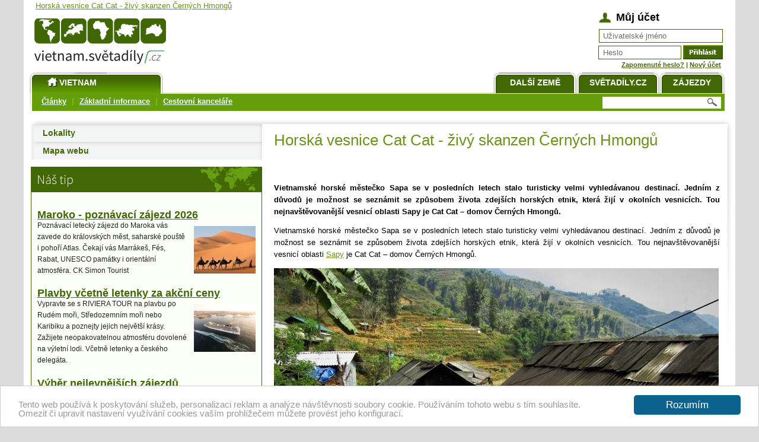

--- FILE ---
content_type: text/html; charset=UTF-8
request_url: https://vietnam.svetadily.cz/clanky/Horska-vesnice-Cat-Cat-zivy-skanzen-Cernych-Hmongu
body_size: 8317
content:
<!DOCTYPE html PUBLIC "-//W3C//DTD XHTML 1.0 Strict//EN" "https://www.w3.org/TR/xhtml1/DTD/xhtml1-strict.dtd">
<html xml:lang="cs" lang="cs" xmlns="https://www.w3.org/1999/xhtml">
<head>
    
        <!-- Google tag (gtag.js) -->
        <script async src="https://www.googletagmanager.com/gtag/js?id=G-9YRBP54Z5C"></script>
        <script>
            window.dataLayer = window.dataLayer || [];
            function gtag(){dataLayer.push(arguments);}
            gtag('js', new Date());

            gtag('config', 'G-9YRBP54Z5C');
        </script>
    
 <meta name="robots" content="index,follow" />
 <meta http-equiv="X-UA-Compatible" content="IE=7" />
  <meta http-equiv="Content-Type" content="text/html; charset=utf-8" /> <meta name="copyright" content="weto.cz" />
 <meta name="google-site-verification" content="JnKz77PXze0PU5XNRL2ZvaOy22MealvshDL1M7nwyaE" />
 <meta name="author" content="Světadíly.cz" />
 

<link rel="canonical" href="http://vietnam.svetadily.cz/clanky/Horska-vesnice-Cat-Cat-zivy-skanzen-Cernych-Hmongu"> <meta name="description" xml:lang="cs" lang="cs" content="Vietnamské horské městečko Sapa se v posledních letech stalo turisticky velmi vyhledávanou destinací. Jedním z důvodů je možnost se seznámit se způsobem života zdejších horských etnik, která žijí v okolních vesnicích. Tou nejnavštěvovanější vesnicí oblasti Sapy je Cat Cat – domov Černých Hmongů." /> <link rel="stylesheet" href="/design-staty/main.css?p=77" type="text/css" media="screen, projection" />



 
 <!--[if IE]>
  <link href="/design-staty/msie.css" rel="stylesheet" type="text/css" media="screen, projection" />
 <![endif]-->


 
<title>Horská vesnice Cat Cat - živý skanzen Černých Hmongů &#124; Vietnam na Světadílech</title>
 


    
        <script type="text/javascript">function recordOutboundLink(link, category, action) {
                try {
                    gtag('event', category, {
                        'action': action
                    });

                    setTimeout('document.location = "' + link.href + '"', 100);
                } catch (err) {
                    console.error(err);
                }
            }</script>
    

<script type="text/javascript" src="/js/jquery-1.10.2.min.js"></script>

		<link rel="stylesheet" href="/design-staty/lightbox.css" />
		<script src="/js/lightbox-2.6.min.js"></script>

<!-- Begin Cookie Consent plugin by Silktide - https://silktide.com/cookieconsent -->
<script type="text/javascript">
        window.cookieconsent_options = {"message":"Tento web používá k poskytování služeb, personalizaci reklam  a analýze návštěvnosti soubory cookie. Používáním tohoto webu  s tím souhlasíte.<br />Omezit či upravit nastavení využívání cookies vaším prohlížečem můžete provést jeho konfigurací.","dismiss":"Rozumím","learnMore":"","link":null,"theme":"light-bottom", "expiryDays": 3650, "domain": "svetadily.cz"};
</script>

<script type="text/javascript" src="//cdnjs.cloudflare.com/ajax/libs/cookieconsent2/1.0.9/cookieconsent.min.js"></script>
<!-- End Cookie Consent plugin -->

</head>

<body>
<div id="pageout">


<style>
/* <![CDATA[ */
  #page {
	padding-top: 25px;
	}
/* ]]> */
</style>




<div class="page">
<div id="zahlavi">
<h1 id="akap"><a href="/" title="Horská vesnice Cat Cat - živý skanzen Černých Hmongů">Horská vesnice Cat Cat - živý skanzen Černých Hmongů</a></h1>

<div id="logo">
<a href="/" title="Vietnam na Světadílech"><img src="/images/lokality-logos/vietnam-tmz.png" alt="Vietnam na Světadílech" title="Vietnam na Světadílech" width="275" height="117" /></a>
</div><!-- logo -->


<div id="menu">
<ul>

<li class="zeme"><a class="active" href="/" title="Vietnam"><span><img id="icohome" src="/design-staty/ico-home.png" alt="" title="" width="22" height="22" />Vietnam</span></a></li>
<li class="zajezdy"><a href="https://svetadily.cz/zajezdy/" title="Zájezdy Vietnam"><span>Zájezdy</span></a></li>



<li class="hp"><a href="https://svetadily.cz/" title="Světadíly.cz"><span>Světadíly.cz</span></a></li>
<li class="dalsi-zeme"><a href="https://svetadily.cz/zeme-sveta.php" title="Další země"><span>Další země</span></a></li>

 



</ul>

</div><!-- main-menu -->

<div id="smenu">


<ul>
	<li class="">
	<a href="/clanky/" title="Články"><span>Články</span></a></li>
	

		<li class="">
	<a href="/info/" title="Vietnam - základní informace"><span>Základní informace</span></a></li>
	

		<li class="">
	<a href="/cestovni-kancelare/" title="Cestovní kanceláře"><span>Cestovní kanceláře</span></a></li>
	

	</ul>

<div id="search">
<form action="/search.php" method="get">
<p>
	<input type="text" name="word" id="sword"  title="Hledej" value="" />
	<input type="image" name="B" id="sbtn" value="Hledej" alt="Hledej" title="Hledej" src="[data-uri]" /></p>
</form>
</div><!-- search -->

</div><!-- smenu -->


</div><!-- zahlavi -->
<div id="login">
<span id="muj-ucet">Můj účet</span>



<form action="/prihlaseni.php" method="post">


<fieldset>
  <div class="clear">
      <input type="hidden" name="form" value="1" />
      <input type="hidden" name="where" value="" />

   <label for="user" class="em4"><span>Email:</span></label>
   <input type="text" name="logname" id="user" value="Uživatelské jméno" onclick="javascrip:this.value='';" />
  </div>

  <div class="clear">
   <label for="password" class="em4"><span>Heslo:</span></label><input type="text" name="password" id="password" value="Heslo" onclick="javascrip:this.value=''; this.type='password'" /><input type="image" alt="Přihlásit se" src="/design/cl.gif" id="sbm" name="sbmUserLogin" />
  </div>


  <p id="zapom"><a href="/zapomenute-heslo.php" title="Nechte si zaslat své heslo">Zapomenuté heslo?</a> &#124; <a href="/prihlaseni.php?p=1" title="Registrace čtenáře" >Nový účet</a>
  </p>

</fieldset>



</form>
</div><!-- login --></div><!-- class="page" -->

<div class="page">




<div id="dokument">


<div id="dokumentin">


<div id="obsahpravy">
<div id="obsah">





<!-- CONTENT start -->

<p class="akah1">Horská vesnice Cat Cat - živý skanzen Černých Hmongů</p>
<div id="share">
    <div id="sharefb">
        <iframe src="https://www.facebook.com/plugins/like.php?href=https%3A%2F%2Fvietnam.svetadily.cz%2Fclanky%2FHorska-vesnice-Cat-Cat-zivy-skanzen-Cernych-Hmongu&width=155&layout=button&action=like&size=small&share=true&height=20"
                width="155" height="20" style="border:none;overflow:hidden"
                scrolling="no" frameborder="0" allowfullscreen="true"
                allow="autoplay; clipboard-write; encrypted-media; picture-in-picture; web-share"></iframe>
    </div>
    
    <div id="sharegplus">
        <div class="g-plusone" data-size="medium"
             data-href="https://vietnam.svetadily.cz/clanky/Horska-vesnice-Cat-Cat-zivy-skanzen-Cernych-Hmongu"></div>

        <script type="text/javascript">
            window.___gcfg = {lang: 'cs'};
            (function () {
                var po = document.createElement('script');
                po.type = 'text/javascript';
                po.async = true;
                po.src = 'https://apis.google.com/js/plusone.js';
                var s = document.getElementsByTagName('script')[0];
                s.parentNode.insertBefore(po, s);
            })();
        </script>
    </div>
    
</div>


<p class="anotace">Vietnamské horské městečko Sapa se v posledních letech stalo turisticky velmi vyhledávanou destinací. Jedním z důvodů je možnost se seznámit se způsobem života zdejších horských etnik, která žijí v okolních vesnicích. Tou nejnavštěvovanější vesnicí oblasti Sapy je Cat Cat – domov Černých Hmongů.</p>


<p>Vietnamské horské městečko Sapa se v posledních letech stalo turisticky velmi vyhledávanou destinací. Jedním z důvodů je možnost se seznámit se způsobem života zdejších horských etnik, která žijí v okolních vesnicích. Tou nejnavštěvovanější vesnicí oblasti <a href="https://www.dovolena-vietnam-go2.cz/vietnam/sapa-hory-severu">Sapy</a> je Cat Cat &ndash; domov Černých Hmongů.</p>
<p><img src="/userfiles/image/clanky/Vietnam/cat-cat-1.jpg" alt="Vesnice Cat Cat" width="750" height="500" /><br />
<em>Foto:&nbsp;Vesnice Cat Cat</em></p>
<h2>Blízkost vesnice Cat Cat láká turisty</h2>
<p>Vysokému turistickému zájmu se vesnice Cat Cat těší hlavně díky své poloze. Leží na dně malebného zeleného údolí Muong Hoa asi 2 km jižně od Sapy a dostat se do vesnice je snadné. Ze Sapy dolů do údolí klesá strmá asfaltka, kterou lze pohodlně sejít i pěšky. Po cestě do vesnice Cat Cat se nabízejí nádherné pohledy na scenérii okolních rýžových políček, nad nimiž se tyčí hřebeny Tonkingských Alp s nejvyšší vietnamskou horou Fansipanem (3143 m n.m.). Fansipan ale často zahalují mraky a možnost zahlédnout jeho vrchol budeme mít většinou jen brzy po ránu.<br />
Vysoký zájem turistů nahlédnout do způsobu života Černých Hmongů, kteří jsou většinovými obyvateli vesnice Cat Cat, se odrazil v chodu vesnice a zdejší atmosféře. Z vesnice se stal živý etnický skanzen. Tento pocit mimo jiné umocňuje i fakt, že před vstupem do vesnice je třeba zaplatit vstupné.</p>
<p><img src="/userfiles/image/clanky/Vietnam/cat-cat-2.jpg" alt="Vstup do vesnice Cat Cat vede přes pokladnu" width="750" height="563" /><br />
<em>Foto:&nbsp;Vstup do vesnice Cat Cat vede přes pokladnu</em></p>
<p><strong>TIP: Vydejte se na <a href="https://www.dovolena-vietnam-go2.cz/zajezdy-vietnam">zájezd do Vietnamu</a> a poznejte místní speciality, kulturu a památky. Máte možnost kombinovat relax na pláži spolu s poznáním na zájezdu na vlastní pěst do <a href="https://www.dovolena-vietnam-go2.cz/vietnam">Vietnamu</a>.</strong></p>
<h2>Typické indigově zbarvené látky visí na každém rohu</h2>
<p>Cat Cat ale není uměle vytvořenou turistickou atrakcí, kam by se horská etnika chodila za peníze předvádět. Vesnici si v 19. století postavily rodiny etnických menšin Černých Hmongů a Dzao, které do oblasti přišly ze sousední Číny. Hmongové začali na okolních svazích pěstovat rýži a kukuřici, které byly (a stále jsou) hlavním zdrojem jejich potravy. Aby se obyvatelé vesnice uživili, tkali látky a vyráběli šperky. Tato řemesla Černí Hmongové provozují dodnes. S tím rozdílem, že nyní mohou své výrobky prodávat přímo z verandy svého domu procházejícím návštěvníkům.</p>
<p><img src="/userfiles/image/clanky/Vietnam/cat-cat-4.jpg" alt="Chodník vede kolem obchůdků se suvenýry, Cat Cat" width="525" height="700" /><br />
<em>Foto:&nbsp;Chodník vede kolem obchůdků se suvenýry, Cat Cat</em></p>
<p>Kolem vstupu do původních dřevěných domů Černých Hmongů visí indigově zbarvené ručně tkané látky s tradičními vzory. Na zápraží sedí babičky oděné do typického etnického oděvu a šijí a vyšívají. Můžeme si u nich koupit originální etnický kroj a poté se v něm třeba procházet vesnicí. Tak to alespoň dělají vietnamští turisté.</p>
<p><img src="/userfiles/image/clanky/Vietnam/cat-cat-3.jpg" alt="Příslušnice etnika Černých Hmongů během tradičního šití, Cat Cat" width="750" height="562" /><br />
<em>F</em><em>oto:&nbsp;Příslušnice etnika Černých Hmongů během tradičního šití, Cat Cat</em></p>
<p>Stejně tak si můžeme koupit ručně vyráběné zlaté a stříbrné šperky, které přímo před svým domem vyrábí místní šperkař. Podél dlážděného chodníku vedoucího vesnicí směrem dolů k potoku jsou rozestavěny stolky s oděvy, hračkami, náramky nebo soškami. Ne všechny nabízené suvenýry ale vyrobili obyvatelé vesnice. Najdeme zde i čínské &ldquo;šmejdy&rdquo;, na které lze narazit třeba i v Latinské Americe.</p>
<p><img src="/userfiles/image/clanky/Vietnam/cat-cat-5.jpg" alt="Tradiční hmongský dům, Cat Cat" width="750" height="563" /><br />
<em>Foto:&nbsp;Tradiční hmongský dům, Cat Cat</em></p>
<h2>Vesnice údajně dostala jméno po vodopádu</h2>
<p>Během procházky vesnicí budeme míjet cedule nabízející lokální občerstvení, nocleh s wi-fi a průvodcovaný trek po okolí. Na některých tradičních dřevěných domech jsou umístěné cedule s popisem, komu dům patří. Část ze zhruba osmdesáti staveb je turistům přístupná. Máme tak možnost nahlédnout do soukromí zdejších obyvatel a prohlédnout si původní vybavení hmongských domů. Nahlédnout můžeme třeba do domu místního šamana. Na cestě, u domu a nebo třeba na poli narazíme na černá prasátka, která se ve vesnici volně pohybují.</p>
<p><img src="/userfiles/image/clanky/Vietnam/cat-cat-6.jpg" alt="Černá prasátka si ve vesnici Cat Cat užívají volnosti" width="750" height="563" /><br />
<em>Foto:&nbsp;Černá prasátka si ve vesnici Cat Cat užívají volnosti</em></p>
<p>Velkou atrakcí vesnice je vodopád Tien Sa na dně údolí, u kterého si každý rád dělá selfie. Nevelký vodopád je občas také nazýván Cat Cat a údajně podle něj byla vesnice pojmenovaná. Vodopád padá do potoka, která údolím protéká. U jejího břehu stojí vysoká bambusová kola, která tradičně slouží jako vodní mlýny na roztloukání rýže a kukuřice, kterou obyvatelé vesnice stále v okolí pěstují. Zde u řeky za červeným vysutým mostem kulturně-naučná procházka vesnicí Cat Cat končí.</p>
<p><img src="/userfiles/image/clanky/Vietnam/cat-cat-7.jpg" alt="Vodopád, Cat Cat" width="750" height="562" /><br />
<em>Foto:&nbsp;Vodopád, Cat Cat</em></p>
<p>Kupodivu to v Cat Cat působí mnohem klidněji, než v centru Sapy, kde se nevyhneme neodbytným příslušnicím etnických menšin snažícím se za každou cenu prodat svoje výrobky. V Cat Cat se na pilu netlačí. Pokud nechceme nic koupit, nevadí. Peníze ze vstupného, které jsme za možnost podívat se do vesnice zaplatili, jdou do kapes rodin, které v tomto živém etnickém skanzenu žijí.</p>
<p><img src="/userfiles/image/clanky/Vietnam/cat-cat-8.jpg" alt="Bambusová kola, Cat Cat" width="525" height="700" /><br />
<em>Foto:&nbsp;Bambusová kola, Cat Cat</em></p>
<p><em>- PR článek -</em></p>






<iframe src="https://www.facebook.com/plugins/like.php?href=https%3A%2F%2Fvietnam.svetadily.cz%2Fclanky%2FHorska-vesnice-Cat-Cat-zivy-skanzen-Cernych-Hmongu&width=155&layout=button&action=like&size=small&share=true&height=20"
        width="155" height="20" style="border:none;overflow:hidden"
        scrolling="no" frameborder="0" allowfullscreen="true"
        allow="autoplay; clipboard-write; encrypted-media; picture-in-picture; web-share"></iframe>

<p id="pocet_zobrazeni">
Článek byl zobrazen 5 956 krát.
</p>




<!-- CONTENT end -->




<div class="uo">&nbsp;</div>

</div><!-- obsah -->
</div><!-- obsahpravy -->

<div id="levy">





<div class="lmenu">

	<h3 class="headerbar">
	<a href="/lokality/" title="Lokality"><span class="dir">Lokality</span></a></h3>
	

	





<h3><a href="/mapa-webu.php" title="Mapa webu"><span>Mapa webu</span></a></h3>



</div><!-- lmenu -->
<div class="uo">&nbsp;</div>



<!-- 0 -->
<!-- 1 -->





<div class="box">
<h3 class="nastip"><span>Náš tip</span></h3>
<div class="boxin">
<h4 class="hfirst"><a href="https://www.simon-tourist.cz/maroko/maroko-2026/2026-03-19/" title="Maroko - poznávací zájezd 2026" onclick="recordOutboundLink(this, 'Náš tip 1', 'Maroko - poznávací zájezd 2026');return false;">Maroko - poznávací zájezd 2026</a></h4>
<p><img src="/userfiles/image/cestovky/ck-simon-tourist-maroko-tip.jpg" width="104" height="80" class="alignR" alt="Maroko  - poznávací zájezd 2026" />Poznávací letecký zájezd do Maroka vás zavede do královských měst, saharské pouště i pohoří Atlas. Čekají vás Marrákeš, Fés, Rabat, UNESCO památky i orientální atmosféra.&nbsp;CK Simon Tourist</p>
<h4><a href="https://rivieratour.cz/cs/akcni-nabidka" title="Plavby včetně letenky za akční ceny" onclick="recordOutboundLink(this, 'Náš tip 1', 'Plavby včetně letenky za akční ceny');return false;">Plavby včetně letenky za akční ceny</a></h4>
<p><img src="/userfiles/image/cestovky/riviera-tour-rude-more-tip.jpg" alt="CK Tilia - zájezdy do Izraele, Palestiny, Jordánska" width="104" height="80" class="alignR" />Vypravte se s RIVIERA TOUR na plavbu po Rudém moři, Středozemním moři nebo Karibiku a poznejty jejich největší krásy. Zažijete neopakovatelnou atmosféru dovolené na výletní lodi. Včetně letenky a českého delegáta.</p>
<h4><a href="https://dovolena.cz/trip-listing?date=01.01.2026-31.12.2026&amp;length=1-55&amp;price=5000-50000&amp;tripType=80&amp;transport=35&amp;destination=4813&amp;board=-1&amp;hotelCategory=-1&amp;adult=2&amp;airport=40-45-41-61-42-43-48-47&amp;transfer=1&amp;ckFilter=1-0&amp;cid=22972" title="Výběr nejlevnějších zájezdů" onclick="recordOutboundLink(this, 'Náš tip 1', 'Výběr nejlevnějších zájezdů');return false;">Výběr nejlevnějších zájezdů</a></h4>
<p><img width="104" height="80" class="alignR" src="/userfiles/image/zajezdy-tip-exotika.jpg" alt="" />Výběr těch nejlevnějších zájezdů pro rok 2026 za mimořádné ceny. To nejlepší z českých a německých CK na jednom místě.&nbsp;</p>
<h4><a href="http://www.booking.com/index.html?aid=380253" title="UBYTOVÁNÍ ZA NEJLEPŠÍ CENY" onclick="recordOutboundLink(this, 'Náš tip 1', 'UBYTOVÁNÍ ZA NEJLEPŠÍ CENY');return false;">UBYTOVÁNÍ ZA NEJLEPŠÍ CENY</a></h4>
<p><img width="104" height="80" class="alignR" alt="Ubytování" src="/userfiles/image/booking-tip-hotel3.jpg" />Nejširší nabídka ubytování ve všech destinacích světa za bezkonkurenční ceny. Hotely, apartmány, penziony, prázdninové domy, ubytování v soukromí. Jednoduchá rezervace online.</p>
</div><!-- boxin -->
</div><!-- box -->




<!-- 3, nas_tip1.tpl -->


<div class="box">
<h3 class="zajezdy-docelsv"><span>Zájezdy do celého světa</span></h3>
<div class="boxin">

<h4><strong><a onclick="recordOutboundLink(this, 'Dále doporučujeme', 'Dovolená Vietnam');return false;" title="Dovolená Vietnam" href="http://www.dovolena-vietnam-go2.cz/">Dovolená Vietnam</a></strong></h4>
<p><img src="/userfiles/image/cestovky/go-vietnam-tip.jpg" alt="Dovolená Vietnam" width="104" height="41" class="alignR" />Exotická dovolená ve Vietnamu s atraktivním programem a profesionálním servisem za bezkonkurenční cenu.</p>
</div><!-- boxin -->
</div><!-- box -->






<!-- 3, nas_tip2.tpl -->

<!-- 2 -->




<div class="blok-kategorie">
<h2 class="ozdobny">Právě vyšlo ve Vybavení na cesty</h2>

<ul>
   <li><a href="https://.svetadily.cz/vybaveni-na-cesty/Jakou-videotechniku-si-vzit-sebou-na-dovolenou-a-jak-ji-chranit" title="Jakou videotechniku si vzít s sebou na dovolenou a jak ji chránit">Jakou videotechniku si vzít s sebou na dovolenou a jak ji chránit</a></li>
   <li><a href="https://.svetadily.cz/vybaveni-na-cesty/Jak-spravne-plavat-na-SUP" title="Jak správně plavat na SUP?">Jak správně plavat na SUP?</a></li>
 </ul>
<p class="clankymore"><span><a href="/vybaveni-na-cesty/" title="Další články"><span>Další články</span></a></span></p>
</div><!-- blok-kategorie -->




















    <div id="fb-root"></div>
    <script async defer crossorigin="anonymous" src="https://connect.facebook.net/cs_CZ/sdk.js#xfbml=1&version=v8.0" nonce="M47Opofd"></script>
    <div class="fb-page" data-href="https://www.facebook.com/Svetadily " data-tabs="timeline" data-width="400" data-height="" data-small-header="false" data-adapt-container-width="true" data-hide-cover="false" data-show-facepile="true"><blockquote cite="https://www.facebook.com/Svetadily" class="fb-xfbml-parse-ignore"><a href="https://www.facebook.com/Svetadily">Světadíly</a></blockquote></div>



<div id="topl">
<script type="text/javascript">
<!--
document.write ('<p><a href="https://www.toplist.cz/casopisy"><img src="https://toplist.cz/count.asp?id=676283&amp;logo=bc&amp;http='+escape(document.referrer)+'&amp;wi='+escape(window.screen.width)+'&amp;he='+escape(window.screen.height)+'&amp;cd='+escape(window.screen.colorDepth)+'&amp;t='+escape(document.title)+'" width="88" height="120" border=0 alt="TOPlist" /></a></p>');
//-->
</script><noscript><p><a href="https://www.toplist.cz/casopisy"><img src="https://toplist.cz/count.asp?id=676283&amp;logo=bc" alt="TOPlist" width="88" height="120" /></a></p></noscript>
</div>









</div><!-- levy -->

</div><!-- dokumentin -->
</div><!-- dokument -->


<div class="uo">&nbsp;</div>


</div><!-- page -->


<div class="uo">&nbsp;</div>

</div><!-- pageout -->


<div id="podpage">

<div id="fmenu">
<ul>
<li class="n active"><a href="https://www.svetadily.cz/o-nas.php" title="Kontakty"><span>Kontakty</span></a></li>
<li class="n"><a href="https://svetadily.cz/zajimave-odkazy/" title="Zajímavé odkazy"><span>Zajímavé odkazy</span></a></li>
</ul>
</div><!-- fmenu -->

<p>
<span class="feeds"><a href="/rss-091.php" title="RSS v. 0.91">RSS v. 0.91</a>,
<a href="/rss-2.php" title="RSS v. 2">RSS v. 2</a>,
<a href="/atom.php" title="Atom">Atom</a> .</span>
Copyright &copy; svetadily.cz &vert; Created by <a rel="nofollow" href="https://www.weto.cz/www/webdesign/" title="weto.cz webdesign">weto.cz webdesign</a>.
  
</p>


 

<p style="margin-bottom: 15px; text-align:center;"><a href="http://egypt.svetadily.cz">Egypt</a> | <a href="http://turecko.svetadily.cz">Turecko</a> | <a href="http://chorvatsko.svetadily.cz">Chorvatsko</a> | <a href="http://italie.svetadily.cz">Itálie</a> | <a href="http://usa.svetadily.cz">USA</a> | <a href="http://recko.svetadily.cz">Řecko</a> | <a href="http://rakousko.svetadily.cz">Rakousko</a></p>




</div>




</body>
</html>

--- FILE ---
content_type: text/html; charset=utf-8
request_url: https://accounts.google.com/o/oauth2/postmessageRelay?parent=https%3A%2F%2Fvietnam.svetadily.cz&jsh=m%3B%2F_%2Fscs%2Fabc-static%2F_%2Fjs%2Fk%3Dgapi.lb.en.2kN9-TZiXrM.O%2Fd%3D1%2Frs%3DAHpOoo_B4hu0FeWRuWHfxnZ3V0WubwN7Qw%2Fm%3D__features__
body_size: 162
content:
<!DOCTYPE html><html><head><title></title><meta http-equiv="content-type" content="text/html; charset=utf-8"><meta http-equiv="X-UA-Compatible" content="IE=edge"><meta name="viewport" content="width=device-width, initial-scale=1, minimum-scale=1, maximum-scale=1, user-scalable=0"><script src='https://ssl.gstatic.com/accounts/o/2580342461-postmessagerelay.js' nonce="RlHqSp8PwdJlgEGdKIMnVg"></script></head><body><script type="text/javascript" src="https://apis.google.com/js/rpc:shindig_random.js?onload=init" nonce="RlHqSp8PwdJlgEGdKIMnVg"></script></body></html>